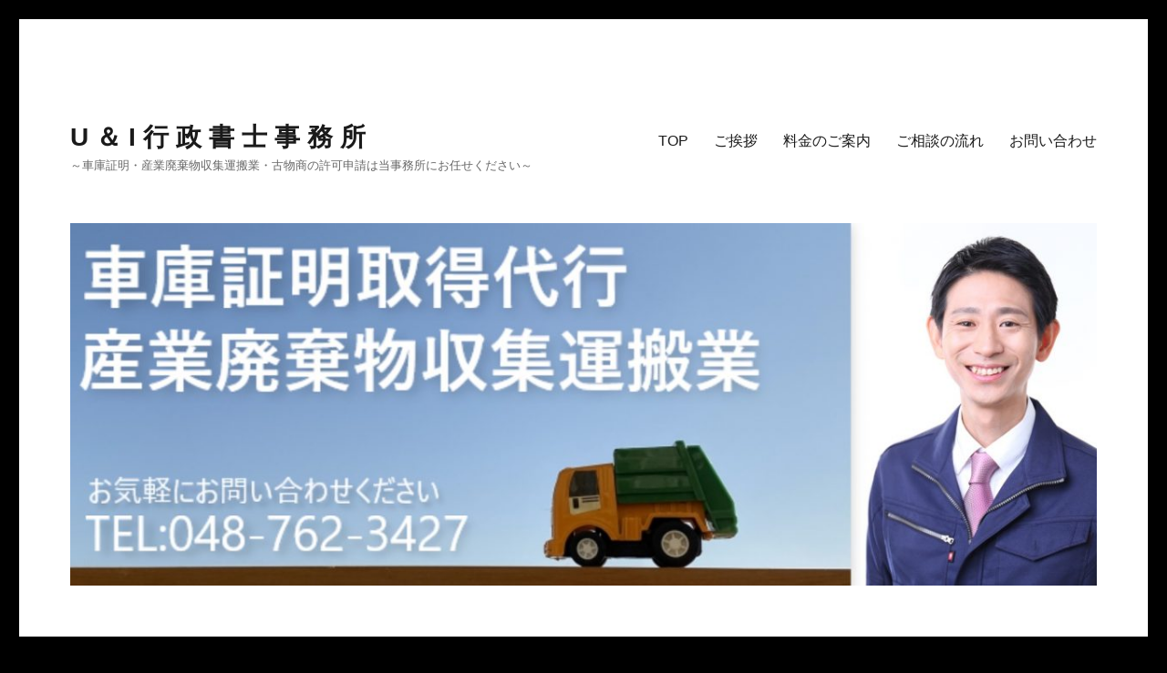

--- FILE ---
content_type: text/html; charset=UTF-8
request_url: http://uandi-office.jp/2023/02/
body_size: 8513
content:
<!DOCTYPE html>
<html lang="ja" class="no-js">
<head>
	<meta charset="UTF-8">
	<meta name="viewport" content="width=device-width, initial-scale=1">
	<link rel="profile" href="http://gmpg.org/xfn/11">
		<script>(function(html){html.className = html.className.replace(/\bno-js\b/,'js')})(document.documentElement);</script>
<title>2023年2月 &#8211; U ＆ I  行 政 書 士 事 務 所</title>
<link rel='dns-prefetch' href='//webfonts.sakura.ne.jp' />
<link rel='dns-prefetch' href='//fonts.googleapis.com' />
<link rel='dns-prefetch' href='//s.w.org' />
<link rel="alternate" type="application/rss+xml" title="U ＆ I  行 政 書 士 事 務 所 &raquo; フィード" href="http://uandi-office.jp/feed/" />
<link rel="alternate" type="application/rss+xml" title="U ＆ I  行 政 書 士 事 務 所 &raquo; コメントフィード" href="http://uandi-office.jp/comments/feed/" />
		<script type="text/javascript">
			window._wpemojiSettings = {"baseUrl":"https:\/\/s.w.org\/images\/core\/emoji\/11\/72x72\/","ext":".png","svgUrl":"https:\/\/s.w.org\/images\/core\/emoji\/11\/svg\/","svgExt":".svg","source":{"concatemoji":"http:\/\/uandi-office.jp\/wp-includes\/js\/wp-emoji-release.min.js"}};
			!function(e,a,t){var n,r,o,i=a.createElement("canvas"),p=i.getContext&&i.getContext("2d");function s(e,t){var a=String.fromCharCode;p.clearRect(0,0,i.width,i.height),p.fillText(a.apply(this,e),0,0);e=i.toDataURL();return p.clearRect(0,0,i.width,i.height),p.fillText(a.apply(this,t),0,0),e===i.toDataURL()}function c(e){var t=a.createElement("script");t.src=e,t.defer=t.type="text/javascript",a.getElementsByTagName("head")[0].appendChild(t)}for(o=Array("flag","emoji"),t.supports={everything:!0,everythingExceptFlag:!0},r=0;r<o.length;r++)t.supports[o[r]]=function(e){if(!p||!p.fillText)return!1;switch(p.textBaseline="top",p.font="600 32px Arial",e){case"flag":return s([55356,56826,55356,56819],[55356,56826,8203,55356,56819])?!1:!s([55356,57332,56128,56423,56128,56418,56128,56421,56128,56430,56128,56423,56128,56447],[55356,57332,8203,56128,56423,8203,56128,56418,8203,56128,56421,8203,56128,56430,8203,56128,56423,8203,56128,56447]);case"emoji":return!s([55358,56760,9792,65039],[55358,56760,8203,9792,65039])}return!1}(o[r]),t.supports.everything=t.supports.everything&&t.supports[o[r]],"flag"!==o[r]&&(t.supports.everythingExceptFlag=t.supports.everythingExceptFlag&&t.supports[o[r]]);t.supports.everythingExceptFlag=t.supports.everythingExceptFlag&&!t.supports.flag,t.DOMReady=!1,t.readyCallback=function(){t.DOMReady=!0},t.supports.everything||(n=function(){t.readyCallback()},a.addEventListener?(a.addEventListener("DOMContentLoaded",n,!1),e.addEventListener("load",n,!1)):(e.attachEvent("onload",n),a.attachEvent("onreadystatechange",function(){"complete"===a.readyState&&t.readyCallback()})),(n=t.source||{}).concatemoji?c(n.concatemoji):n.wpemoji&&n.twemoji&&(c(n.twemoji),c(n.wpemoji)))}(window,document,window._wpemojiSettings);
		</script>
		<style type="text/css">
img.wp-smiley,
img.emoji {
	display: inline !important;
	border: none !important;
	box-shadow: none !important;
	height: 1em !important;
	width: 1em !important;
	margin: 0 .07em !important;
	vertical-align: -0.1em !important;
	background: none !important;
	padding: 0 !important;
}
</style>
<link rel='stylesheet' id='wp-block-library-css'  href='http://uandi-office.jp/wp-includes/css/dist/block-library/style.min.css' type='text/css' media='all' />
<link rel='stylesheet' id='wp-block-library-theme-css'  href='http://uandi-office.jp/wp-includes/css/dist/block-library/theme.min.css' type='text/css' media='all' />
<link rel='stylesheet' id='contact-form-7-css'  href='http://uandi-office.jp/wp-content/plugins/contact-form-7/includes/css/styles.css' type='text/css' media='all' />
<link rel='stylesheet' id='tt-easy-google-fonts-css'  href='http://fonts.googleapis.com/css?family=Tinos%3Aregular&#038;subset=latin%2Call' type='text/css' media='all' />
<link rel='stylesheet' id='genericons-css'  href='http://uandi-office.jp/wp-content/themes/twentysixteen/genericons/genericons.css' type='text/css' media='all' />
<link rel='stylesheet' id='twentysixteen-style-css'  href='http://uandi-office.jp/wp-content/themes/twentysixteen/style.css' type='text/css' media='all' />
<link rel='stylesheet' id='twentysixteen-block-style-css'  href='http://uandi-office.jp/wp-content/themes/twentysixteen/css/blocks.css' type='text/css' media='all' />
<!--[if lt IE 10]>
<link rel='stylesheet' id='twentysixteen-ie-css'  href='http://uandi-office.jp/wp-content/themes/twentysixteen/css/ie.css' type='text/css' media='all' />
<![endif]-->
<!--[if lt IE 9]>
<link rel='stylesheet' id='twentysixteen-ie8-css'  href='http://uandi-office.jp/wp-content/themes/twentysixteen/css/ie8.css' type='text/css' media='all' />
<![endif]-->
<!--[if lt IE 8]>
<link rel='stylesheet' id='twentysixteen-ie7-css'  href='http://uandi-office.jp/wp-content/themes/twentysixteen/css/ie7.css' type='text/css' media='all' />
<![endif]-->
<script type='text/javascript' src='http://uandi-office.jp/wp-includes/js/jquery/jquery.js'></script>
<script type='text/javascript' src='http://uandi-office.jp/wp-includes/js/jquery/jquery-migrate.min.js'></script>
<script type='text/javascript' src='//webfonts.sakura.ne.jp/js/sakura.js'></script>
<!--[if lt IE 9]>
<script type='text/javascript' src='http://uandi-office.jp/wp-content/themes/twentysixteen/js/html5.js'></script>
<![endif]-->
<link rel='https://api.w.org/' href='http://uandi-office.jp/wp-json/' />
<link rel="EditURI" type="application/rsd+xml" title="RSD" href="http://uandi-office.jp/xmlrpc.php?rsd" />
<link rel="wlwmanifest" type="application/wlwmanifest+xml" href="http://uandi-office.jp/wp-includes/wlwmanifest.xml" /> 
<meta name="generator" content="WordPress 5.0.22" />
<style type="text/css" id="custom-background-css">
body.custom-background { background-color: #000000; }
</style>
<style id="tt-easy-google-font-styles" type="text/css">p { font-family: 'Tinos'; font-style: normal; font-weight: 400; }
h1 { font-family: 'Tinos'; font-style: normal; font-weight: 400; }
h2 { font-family: 'Tinos'; font-style: normal; font-weight: 400; }
h3 { font-family: 'Tinos'; font-style: normal; font-weight: 400; }
h4 { font-family: 'Tinos'; font-style: normal; font-weight: 400; }
h5 { font-family: 'Tinos'; font-style: normal; font-weight: 400; }
h6 { font-family: 'Tinos'; font-style: normal; font-weight: 400; }
</style>	
<!-- Global site tag (gtag.js) - Google Analytics -->
<script async src="https://www.googletagmanager.com/gtag/js?id=UA-137789616-1"></script>
<script>
  window.dataLayer = window.dataLayer || [];
  function gtag(){dataLayer.push(arguments);}
  gtag('js', new Date());

  gtag('config', 'UA-137789616-1');
</script>
</head>

<body class="archive date custom-background wp-embed-responsive hfeed">
<div id="page" class="site">
	<div class="site-inner">
		<a class="skip-link screen-reader-text" href="#content">コンテンツへスキップ</a>

		<header id="masthead" class="site-header" role="banner">
			<div class="site-header-main">
				<div class="site-branding">
					
											<p class="site-title"><a href="http://uandi-office.jp/" rel="home">U ＆ I  行 政 書 士 事 務 所</a></p>
											<p class="site-description">～車庫証明・産業廃棄物収集運搬業・古物商の許可申請は当事務所にお任せください～</p>
									</div><!-- .site-branding -->

									<button id="menu-toggle" class="menu-toggle">メニュー</button>

					<div id="site-header-menu" class="site-header-menu">
													<nav id="site-navigation" class="main-navigation" role="navigation" aria-label="メインメニュー">
								<div class="menu-%e3%83%98%e3%83%83%e3%83%80%e3%83%bc%e3%83%9c%e3%82%bf%e3%83%b3-container"><ul id="menu-%e3%83%98%e3%83%83%e3%83%80%e3%83%bc%e3%83%9c%e3%82%bf%e3%83%b3" class="primary-menu"><li id="menu-item-71" class="menu-item menu-item-type-custom menu-item-object-custom menu-item-home menu-item-71"><a href="http://uandi-office.jp">TOP</a></li>
<li id="menu-item-76" class="menu-item menu-item-type-post_type menu-item-object-page menu-item-76"><a href="http://uandi-office.jp/%e3%81%94%e3%81%82%e3%81%84%e3%81%95%e3%81%a4/">ご挨拶</a></li>
<li id="menu-item-77" class="menu-item menu-item-type-post_type menu-item-object-page menu-item-77"><a href="http://uandi-office.jp/%e5%8f%96%e6%89%b1%e6%a5%ad%e5%8b%99/">料金のご案内</a></li>
<li id="menu-item-86" class="menu-item menu-item-type-post_type menu-item-object-page menu-item-86"><a href="http://uandi-office.jp/%e3%81%94%e7%9b%b8%e8%ab%87%e3%81%ae%e6%b5%81%e3%82%8c/">ご相談の流れ</a></li>
<li id="menu-item-75" class="menu-item menu-item-type-post_type menu-item-object-page menu-item-75"><a href="http://uandi-office.jp/%e3%81%8a%e5%95%8f%e3%81%84%e5%90%88%e3%82%8f%e3%81%9b-2/">お問い合わせ</a></li>
</ul></div>							</nav><!-- .main-navigation -->
						
											</div><!-- .site-header-menu -->
							</div><!-- .site-header-main -->

											<div class="header-image">
					<a href="http://uandi-office.jp/" rel="home">
						<img src="http://uandi-office.jp/wp-content/uploads/2020/02/cropped-136629b2f75359d5838f4059af87f3bf-1.jpg" srcset="http://uandi-office.jp/wp-content/uploads/2020/02/cropped-136629b2f75359d5838f4059af87f3bf-1-300x106.jpg 300w, http://uandi-office.jp/wp-content/uploads/2020/02/cropped-136629b2f75359d5838f4059af87f3bf-1-768x271.jpg 768w, http://uandi-office.jp/wp-content/uploads/2020/02/cropped-136629b2f75359d5838f4059af87f3bf-1-1024x362.jpg 1024w, http://uandi-office.jp/wp-content/uploads/2020/02/cropped-136629b2f75359d5838f4059af87f3bf-1.jpg 1200w" sizes="(max-width: 709px) 85vw, (max-width: 909px) 81vw, (max-width: 1362px) 88vw, 1200px" width="1200" height="424" alt="U ＆ I  行 政 書 士 事 務 所">
					</a>
				</div><!-- .header-image -->
					</header><!-- .site-header -->

		<div id="content" class="site-content">

	<div id="primary" class="content-area">
		<main id="main" class="site-main" role="main">

		
			<header class="page-header">
				<h1 class="page-title">月別: 2023年2月</h1>			</header><!-- .page-header -->

			
<article id="post-1478" class="post-1478 post type-post status-publish format-standard hentry category-17">
	<header class="entry-header">
		
		<h2 class="entry-title"><a href="http://uandi-office.jp/2023/02/28/%e3%80%90%e7%94%a3%e6%a5%ad%e5%bb%83%e6%a3%84%e7%89%a9%e5%8f%8e%e9%9b%86%e9%81%8b%e6%90%ac%e6%a5%ad%e3%80%91%e9%9b%bb%e5%ad%90%e8%bb%8a%e6%a4%9c%e8%a8%bc%e3%81%ab%e3%81%a4%e3%81%84%e3%81%a6/" rel="bookmark">【産業廃棄物収集運搬業】電子車検証について</a></h2>	</header><!-- .entry-header -->

	
	
	<div class="entry-content">
		<p><span style="font-family: arial, helvetica, sans-serif;">こんにちは。</span><br />
<span style="font-family: arial, helvetica, sans-serif;">さいたま市中央区のU&amp;I行政書士事務所（浦和支部）です。</span></p>
<p><span style="font-family: arial, helvetica, sans-serif;">少しずつ寒さが和らぎ春の暖かさを感じるようになってきました。2月は日数が少なかったのでバタバタしましたが何とか無事に乗り切ることができました。</span></p>
<p><span style="font-family: arial, helvetica, sans-serif;">さて、今年の1月から車検証が電子化されたことに伴い、電子車検証のサイズがA6サイズとだいぶコンパクトになりましたが、券面の記載事項も変更となり電子車検証には「有効期間の満了する日」や「所有者の氏名・住所」などが記載されなくなりました。</span></p>
<p><span style="font-family: arial, helvetica, sans-serif;">これらの情報は電子車検証の交付時に一緒に手渡される「自動車検査証記録事項」という書類に記載されているので、今後は申請時に「自動車検査証記録事項」の写しの提出が必要となります。</span></p>
<p><span style="font-family: arial, helvetica, sans-serif;">「自動車検査証記録事項」は、しばらくの間は電子車検証の交付時に一緒にもらえるようなので失くさないよう大切に保管しておきましょう。また自治体によっては「自動車検査証記録事項」の写しと合わせて電子車検証の写しも必要な場合があるので申請先の自治体の手引きなどで確認すると良いかと思います。</span></p>
<p><span style="font-family: arial, helvetica, sans-serif;">電子化とは関係ありませんが車検証については、ほかにも申請時に注意が必要な点があるので少しご説明を。まずは車両がダンプ</span><span style="font-family: arial, helvetica, sans-serif;">で車検証に「積載物は、土砂等以外のものとする」など、土砂禁止車両の記載がある場合です。</span></p>
<p><span style="font-family: arial, helvetica, sans-serif;">車両が複数台ある場合は問題ありませんが、土砂禁止車両のみの場合は運べる品目が限られ、がれき類などの運搬ができないため注意が必要です。</span></p>
<p><span style="font-family: arial, helvetica, sans-serif;">もう一つは、車検証の型式が「KK-」や「KC-」などで始まる車両はディーゼル車規制の不適合車両に該当する場合があり、「粒子状物質減少装置（ＤＰＦ）」を装着していないと、埼玉県や東京都などでは走行することができません。</span></p>
<p><span style="font-family: arial, helvetica, sans-serif;">そのため、こちらも車両が1台のみの場合は「粒子状物質減少装置（ＤＰＦ）」を装着するか、別な車両を用意しなければならないので要注意です。</span></p>
<p><span style="font-family: arial, helvetica, sans-serif;">最後に2023年度の産業廃棄物処理業の講習会についてですが、日本産業廃棄物処理振興センター（JWセンター）のホームページ上で3月13日(月)に日程が公表され、3月27日(月)から申し込み開始となるようです。</span></p>
<p><span style="font-family: arial, helvetica, sans-serif;">申し込み方法が分からないなどサポートが必要な方はお気軽にご連絡ください！</span></p>
<p><span style="font-family: arial, helvetica, sans-serif;">【お問い合わせ先】</span><br />
<span style="font-family: arial, helvetica, sans-serif;">電話番号：<a href="tel:0487623427">048-762-3427</a>　※不在時は携帯電話に転送されます。</span><br />
<span style="font-family: arial, helvetica, sans-serif;">メールでのお問い合わせは<a href="http://uandi-office.jp/%E3%81%8A%E5%95%8F%E3%81%84%E5%90%88%E3%82%8F%E3%81%9B-2/">こちら</a>からどうぞ</span><br />
<span style="font-family: arial, helvetica, sans-serif;">(ご相談は無料です！日曜日・祝日もお気軽にお問い合わせください)</span></p>
	</div><!-- .entry-content -->

	<footer class="entry-footer">
		<span class="byline"><span class="author vcard"><img alt='' src='http://1.gravatar.com/avatar/1b2ac295bcf2df1986ebd4cef88f2f95?s=49&#038;d=mm&#038;r=g' srcset='http://1.gravatar.com/avatar/1b2ac295bcf2df1986ebd4cef88f2f95?s=98&#038;d=mm&#038;r=g 2x' class='avatar avatar-49 photo' height='49' width='49' /><span class="screen-reader-text">投稿者 </span> <a class="url fn n" href="http://uandi-office.jp/author/yuji-sato/">yuji sato</a></span></span><span class="posted-on"><span class="screen-reader-text">投稿日: </span><a href="http://uandi-office.jp/2023/02/28/%e3%80%90%e7%94%a3%e6%a5%ad%e5%bb%83%e6%a3%84%e7%89%a9%e5%8f%8e%e9%9b%86%e9%81%8b%e6%90%ac%e6%a5%ad%e3%80%91%e9%9b%bb%e5%ad%90%e8%bb%8a%e6%a4%9c%e8%a8%bc%e3%81%ab%e3%81%a4%e3%81%84%e3%81%a6/" rel="bookmark"><time class="entry-date published" datetime="2023-02-28T22:13:44+00:00">2023年2月28日</time><time class="updated" datetime="2023-03-01T01:05:01+00:00">2023年3月1日</time></a></span><span class="cat-links"><span class="screen-reader-text">カテゴリー </span><a href="http://uandi-office.jp/category/%e8%a1%8c%e6%94%bf%e6%9b%b8%e5%a3%ab%e3%81%ae%e6%a5%ad%e5%8b%99/%e7%94%a3%e5%bb%83%e5%8f%8e%e9%9b%86%e9%81%8b%e6%90%ac%e6%a5%ad/" rel="category tag">産廃収集運搬業</a></span>			</footer><!-- .entry-footer -->
</article><!-- #post-## -->

		</main><!-- .site-main -->
	</div><!-- .content-area -->


	<aside id="secondary" class="sidebar widget-area" role="complementary">
		<section id="media_image-3" class="widget widget_media_image"><h2 class="widget-title">行政書士　佐藤 祐治</h2><img width="200" height="300" src="http://uandi-office.jp/wp-content/uploads/2019/11/IMG_9336-200x300.jpg" class="image wp-image-661  attachment-medium size-medium" alt="" style="max-width: 100%; height: auto;" srcset="http://uandi-office.jp/wp-content/uploads/2019/11/IMG_9336-200x300.jpg 200w, http://uandi-office.jp/wp-content/uploads/2019/11/IMG_9336-768x1152.jpg 768w, http://uandi-office.jp/wp-content/uploads/2019/11/IMG_9336-683x1024.jpg 683w, http://uandi-office.jp/wp-content/uploads/2019/11/IMG_9336-1200x1800.jpg 1200w" sizes="(max-width: 200px) 85vw, 200px" /></section><section id="text-7" class="widget widget_text"><h2 class="widget-title">事務所概要</h2>			<div class="textwidget"><p><strong>〒338-0002</strong><br />
<strong>埼玉県さいたま市中央区下落合6丁目12-20</strong></p>
<p><strong>行 政 書 士　佐 藤 祐 治 (登録番号 19130459)</strong></p>
<p><strong>所　属　　　埼玉県行政書士会　浦和支部</strong></p>
<p><strong>TEL:<a href="tel:0487623427">048-762-3427</a></strong><br />
<strong>FAX:<a href="tel:0487623427">048-700-4775</a><br />
E-mail:<a href="mailto:y.sato@uandi-office.jp">y.sato@uandi-office.jp</a></strong></p>
<p><strong>営業時間　月曜〜土曜AM9:00～PM6:00</strong><br />
（日曜・祝日もお気軽にお問い合わせください）</p>
<p><strong>アクセス　JR埼京線　与野本町駅 徒歩5分／JR京浜東北線　与野駅 徒歩13分</strong></p>
<p><strong><iframe style="border: 0;" src="https://www.google.com/maps/embed?pb=!1m18!1m12!1m3!1d3232.614795462256!2d139.62609331511075!3d35.88295562648988!2m3!1f0!2f0!3f0!3m2!1i1024!2i768!4f13.1!3m3!1m2!1s0x6018c19f31249617%3A0xbe13559bafa1b3c0!2z44CSMzM4LTAwMDIg5Z-8546J55yM44GV44GE44Gf44G-5biC5Lit5aSu5Yy65LiL6JC95ZCI77yW5LiB55uu77yR77yS4oiS77yS77yQ!5e0!3m2!1sja!2sjp!4v1557483906827!5m2!1sja!2sjp" frameborder="0" allowfullscreen=""></iframe></strong></p>
<p><strong>【ヤマト運輸 宅急便センターコード】</strong><br />
<strong>●わらび錦町センター(センターコード:124521)</strong><br />
<strong>※1 発送時の伝票に郵便番号の記載は不要です</strong><strong><br />
※2 弊所よりセンター止めでの発送をお願いする場合にご利用ください<br />
</strong></p>
</div>
		</section><section id="calendar-5" class="widget widget_calendar"><div id="calendar_wrap" class="calendar_wrap"><table id="wp-calendar">
	<caption>2023年2月</caption>
	<thead>
	<tr>
		<th scope="col" title="月曜日">月</th>
		<th scope="col" title="火曜日">火</th>
		<th scope="col" title="水曜日">水</th>
		<th scope="col" title="木曜日">木</th>
		<th scope="col" title="金曜日">金</th>
		<th scope="col" title="土曜日">土</th>
		<th scope="col" title="日曜日">日</th>
	</tr>
	</thead>

	<tfoot>
	<tr>
		<td colspan="3" id="prev"><a href="http://uandi-office.jp/2023/01/">&laquo; 1月</a></td>
		<td class="pad">&nbsp;</td>
		<td colspan="3" id="next"><a href="http://uandi-office.jp/2023/03/">3月 &raquo;</a></td>
	</tr>
	</tfoot>

	<tbody>
	<tr>
		<td colspan="2" class="pad">&nbsp;</td><td>1</td><td>2</td><td>3</td><td>4</td><td>5</td>
	</tr>
	<tr>
		<td>6</td><td>7</td><td>8</td><td>9</td><td>10</td><td>11</td><td>12</td>
	</tr>
	<tr>
		<td>13</td><td>14</td><td>15</td><td>16</td><td>17</td><td>18</td><td>19</td>
	</tr>
	<tr>
		<td>20</td><td>21</td><td>22</td><td>23</td><td>24</td><td>25</td><td>26</td>
	</tr>
	<tr>
		<td>27</td><td><a href="http://uandi-office.jp/2023/02/28/" aria-label="2023年2月28日 に投稿を公開">28</a></td>
		<td class="pad" colspan="5">&nbsp;</td>
	</tr>
	</tbody>
	</table></div></section><section id="archives-3" class="widget widget_archive"><h2 class="widget-title">アーカイブ</h2>		<ul>
			<li><a href='http://uandi-office.jp/2023/07/'>2023年7月</a></li>
	<li><a href='http://uandi-office.jp/2023/06/'>2023年6月</a></li>
	<li><a href='http://uandi-office.jp/2023/05/'>2023年5月</a></li>
	<li><a href='http://uandi-office.jp/2023/04/'>2023年4月</a></li>
	<li><a href='http://uandi-office.jp/2023/03/'>2023年3月</a></li>
	<li><a href='http://uandi-office.jp/2023/02/'>2023年2月</a></li>
	<li><a href='http://uandi-office.jp/2023/01/'>2023年1月</a></li>
	<li><a href='http://uandi-office.jp/2022/12/'>2022年12月</a></li>
	<li><a href='http://uandi-office.jp/2022/11/'>2022年11月</a></li>
	<li><a href='http://uandi-office.jp/2022/10/'>2022年10月</a></li>
	<li><a href='http://uandi-office.jp/2022/09/'>2022年9月</a></li>
	<li><a href='http://uandi-office.jp/2022/08/'>2022年8月</a></li>
	<li><a href='http://uandi-office.jp/2022/07/'>2022年7月</a></li>
	<li><a href='http://uandi-office.jp/2022/06/'>2022年6月</a></li>
	<li><a href='http://uandi-office.jp/2022/05/'>2022年5月</a></li>
	<li><a href='http://uandi-office.jp/2022/04/'>2022年4月</a></li>
	<li><a href='http://uandi-office.jp/2022/03/'>2022年3月</a></li>
	<li><a href='http://uandi-office.jp/2022/02/'>2022年2月</a></li>
	<li><a href='http://uandi-office.jp/2022/01/'>2022年1月</a></li>
	<li><a href='http://uandi-office.jp/2021/12/'>2021年12月</a></li>
	<li><a href='http://uandi-office.jp/2021/11/'>2021年11月</a></li>
	<li><a href='http://uandi-office.jp/2021/10/'>2021年10月</a></li>
	<li><a href='http://uandi-office.jp/2021/09/'>2021年9月</a></li>
	<li><a href='http://uandi-office.jp/2021/08/'>2021年8月</a></li>
	<li><a href='http://uandi-office.jp/2021/07/'>2021年7月</a></li>
	<li><a href='http://uandi-office.jp/2021/06/'>2021年6月</a></li>
	<li><a href='http://uandi-office.jp/2021/05/'>2021年5月</a></li>
	<li><a href='http://uandi-office.jp/2021/04/'>2021年4月</a></li>
	<li><a href='http://uandi-office.jp/2021/03/'>2021年3月</a></li>
	<li><a href='http://uandi-office.jp/2021/02/'>2021年2月</a></li>
	<li><a href='http://uandi-office.jp/2021/01/'>2021年1月</a></li>
	<li><a href='http://uandi-office.jp/2020/12/'>2020年12月</a></li>
	<li><a href='http://uandi-office.jp/2020/11/'>2020年11月</a></li>
	<li><a href='http://uandi-office.jp/2020/10/'>2020年10月</a></li>
	<li><a href='http://uandi-office.jp/2020/09/'>2020年9月</a></li>
	<li><a href='http://uandi-office.jp/2020/08/'>2020年8月</a></li>
	<li><a href='http://uandi-office.jp/2020/07/'>2020年7月</a></li>
	<li><a href='http://uandi-office.jp/2020/06/'>2020年6月</a></li>
	<li><a href='http://uandi-office.jp/2020/05/'>2020年5月</a></li>
	<li><a href='http://uandi-office.jp/2020/04/'>2020年4月</a></li>
	<li><a href='http://uandi-office.jp/2020/03/'>2020年3月</a></li>
	<li><a href='http://uandi-office.jp/2020/02/'>2020年2月</a></li>
	<li><a href='http://uandi-office.jp/2020/01/'>2020年1月</a></li>
	<li><a href='http://uandi-office.jp/2019/12/'>2019年12月</a></li>
	<li><a href='http://uandi-office.jp/2019/11/'>2019年11月</a></li>
	<li><a href='http://uandi-office.jp/2019/10/'>2019年10月</a></li>
	<li><a href='http://uandi-office.jp/2019/09/'>2019年9月</a></li>
	<li><a href='http://uandi-office.jp/2019/08/'>2019年8月</a></li>
	<li><a href='http://uandi-office.jp/2019/07/'>2019年7月</a></li>
	<li><a href='http://uandi-office.jp/2019/06/'>2019年6月</a></li>
	<li><a href='http://uandi-office.jp/2019/05/'>2019年5月</a></li>
	<li><a href='http://uandi-office.jp/2019/04/'>2019年4月</a></li>
		</ul>
		</section><section id="categories-5" class="widget widget_categories"><h2 class="widget-title">カテゴリー</h2>		<ul>
	<li class="cat-item cat-item-14"><a href="http://uandi-office.jp/category/%e2%97%8b%e2%97%8b%e3%81%b8%e8%a1%8c%e3%81%a3%e3%81%a6%e3%81%8d%e3%81%be%e3%81%97%e3%81%9f/" >○○へ行ってきました</a>
</li>
	<li class="cat-item cat-item-19"><a href="http://uandi-office.jp/category/%e3%81%8a%e7%9f%a5%e3%82%89%e3%81%9b/" >お知らせ</a>
</li>
	<li class="cat-item cat-item-5"><a href="http://uandi-office.jp/category/%e3%81%94%e6%8c%a8%e6%8b%b6/" >ご挨拶</a>
</li>
	<li class="cat-item cat-item-16"><a href="http://uandi-office.jp/category/%e8%a1%8c%e6%94%bf%e6%9b%b8%e5%a3%ab%e3%81%ae%e6%a5%ad%e5%8b%99/%e5%8f%a4%e7%89%a9%e5%95%86%e8%a8%b1%e5%8f%af/" >古物商許可</a>
</li>
	<li class="cat-item cat-item-11"><a href="http://uandi-office.jp/category/%e5%90%84%e7%a8%ae%e7%a0%94%e4%bf%ae%e4%bc%9a/" >各種研修会</a>
</li>
	<li class="cat-item cat-item-8"><a href="http://uandi-office.jp/category/%e5%a5%bd%e3%81%8d%e3%81%aa%e8%a8%80%e8%91%89/" >好きな言葉</a>
</li>
	<li class="cat-item cat-item-18"><a href="http://uandi-office.jp/category/%e8%a1%8c%e6%94%bf%e6%9b%b8%e5%a3%ab%e3%81%ae%e6%a5%ad%e5%8b%99/%e4%ba%8b%e6%a5%ad%e5%b9%b4%e5%ba%a6%e7%b5%82%e4%ba%86%e5%a0%b1%e5%91%8a%e6%b1%ba%e7%ae%97%e5%a4%89%e6%9b%b4%e5%b1%8a/" >建設業・事業年度終了報告(決算変更届)</a>
</li>
	<li class="cat-item cat-item-6"><a href="http://uandi-office.jp/category/%e6%97%a5%e3%80%85%e3%81%ae%e3%81%a7%e3%81%8d%e3%81%94%e3%81%a8/" >日々のできごと</a>
</li>
	<li class="cat-item cat-item-17"><a href="http://uandi-office.jp/category/%e8%a1%8c%e6%94%bf%e6%9b%b8%e5%a3%ab%e3%81%ae%e6%a5%ad%e5%8b%99/%e7%94%a3%e5%bb%83%e5%8f%8e%e9%9b%86%e9%81%8b%e6%90%ac%e6%a5%ad/" >産廃収集運搬業</a>
</li>
	<li class="cat-item cat-item-13"><a href="http://uandi-office.jp/category/%e8%a1%8c%e6%94%bf%e6%9b%b8%e5%a3%ab%e3%81%ae%e6%a5%ad%e5%8b%99/" >行政書士の業務</a>
</li>
	<li class="cat-item cat-item-20"><a href="http://uandi-office.jp/category/%e8%a1%8c%e6%94%bf%e6%9b%b8%e5%a3%ab%e3%81%ae%e6%a5%ad%e5%8b%99/%e8%a7%a3%e4%bd%93%e5%b7%a5%e4%ba%8b%e6%a5%ad/" >解体工事業</a>
</li>
	<li class="cat-item cat-item-9"><a href="http://uandi-office.jp/category/%e8%a8%82%e6%ad%a3%e3%81%a8%e3%81%8a%e8%a9%ab%e3%81%b3/" >訂正とお詫び</a>
</li>
	<li class="cat-item cat-item-15"><a href="http://uandi-office.jp/category/%e8%a1%8c%e6%94%bf%e6%9b%b8%e5%a3%ab%e3%81%ae%e6%a5%ad%e5%8b%99/%e8%bb%8a%e5%ba%ab%e8%a8%bc%e6%98%8e/" >車庫証明</a>
</li>
		</ul>
</section>	</aside><!-- .sidebar .widget-area -->

		</div><!-- .site-content -->

		<footer id="colophon" class="site-footer" role="contentinfo">
							<nav class="main-navigation" role="navigation" aria-label="フッターメインメニュー">
					<div class="menu-%e3%83%98%e3%83%83%e3%83%80%e3%83%bc%e3%83%9c%e3%82%bf%e3%83%b3-container"><ul id="menu-%e3%83%98%e3%83%83%e3%83%80%e3%83%bc%e3%83%9c%e3%82%bf%e3%83%b3-1" class="primary-menu"><li class="menu-item menu-item-type-custom menu-item-object-custom menu-item-home menu-item-71"><a href="http://uandi-office.jp">TOP</a></li>
<li class="menu-item menu-item-type-post_type menu-item-object-page menu-item-76"><a href="http://uandi-office.jp/%e3%81%94%e3%81%82%e3%81%84%e3%81%95%e3%81%a4/">ご挨拶</a></li>
<li class="menu-item menu-item-type-post_type menu-item-object-page menu-item-77"><a href="http://uandi-office.jp/%e5%8f%96%e6%89%b1%e6%a5%ad%e5%8b%99/">料金のご案内</a></li>
<li class="menu-item menu-item-type-post_type menu-item-object-page menu-item-86"><a href="http://uandi-office.jp/%e3%81%94%e7%9b%b8%e8%ab%87%e3%81%ae%e6%b5%81%e3%82%8c/">ご相談の流れ</a></li>
<li class="menu-item menu-item-type-post_type menu-item-object-page menu-item-75"><a href="http://uandi-office.jp/%e3%81%8a%e5%95%8f%e3%81%84%e5%90%88%e3%82%8f%e3%81%9b-2/">お問い合わせ</a></li>
</ul></div>				</nav><!-- .main-navigation -->
			
			
			<div class="site-info">
								<span class="site-title"><a href="http://uandi-office.jp/" rel="home">U ＆ I  行 政 書 士 事 務 所</a></span>
				<a class="privacy-policy-link" href="http://uandi-office.jp/%e3%83%97%e3%83%a9%e3%82%a4%e3%83%90%e3%82%b7%e3%83%bc%e3%83%9d%e3%83%aa%e3%82%b7%e3%83%bc/">プライバシーポリシー</a><span role="separator" aria-hidden="true"></span>				<a href="https://ja.wordpress.org/" class="imprint">
					Proudly powered by WordPress				</a>
			</div><!-- .site-info -->
		</footer><!-- .site-footer -->
	</div><!-- .site-inner -->
</div><!-- .site -->

<script type='text/javascript'>
/* <![CDATA[ */
var wpcf7 = {"apiSettings":{"root":"http:\/\/uandi-office.jp\/wp-json\/contact-form-7\/v1","namespace":"contact-form-7\/v1"}};
/* ]]> */
</script>
<script type='text/javascript' src='http://uandi-office.jp/wp-content/plugins/contact-form-7/includes/js/scripts.js'></script>
<script type='text/javascript' src='http://uandi-office.jp/wp-content/themes/twentysixteen/js/skip-link-focus-fix.js'></script>
<script type='text/javascript'>
/* <![CDATA[ */
var screenReaderText = {"expand":"\u30b5\u30d6\u30e1\u30cb\u30e5\u30fc\u3092\u5c55\u958b","collapse":"\u30b5\u30d6\u30e1\u30cb\u30e5\u30fc\u3092\u9589\u3058\u308b"};
/* ]]> */
</script>
<script type='text/javascript' src='http://uandi-office.jp/wp-content/themes/twentysixteen/js/functions.js'></script>
<script type='text/javascript' src='http://uandi-office.jp/wp-includes/js/wp-embed.min.js'></script>
</body>
</html>
